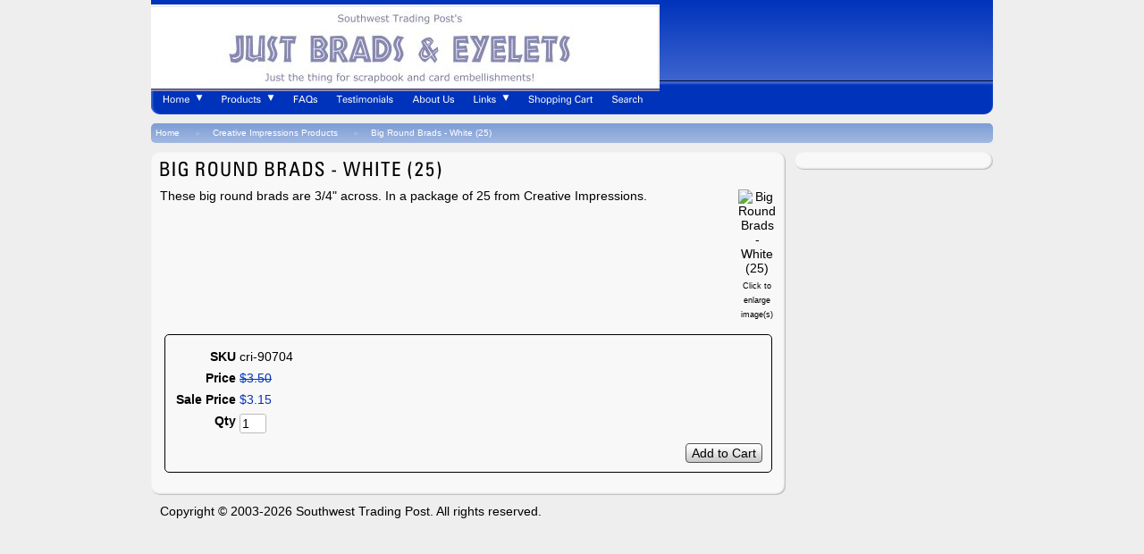

--- FILE ---
content_type: text/html; charset=utf-8
request_url: https://www.justbrads.com/product/cri-90704
body_size: 6253
content:
<!DOCTYPE html>
<html>
<head>
<title>Big Round Brads - White (25)</title>
<meta name="keywords" content="Creative Impressions, scrapbook embellishments, big round brads">
<link rel="home" href="/">
<link rel="index" href="/sitemap">
<style type="text/css">
@import url('/server-css/common.css?cache=2849868597');
@import url('/server-css/layout.css?cache=2002406006');
@import url('/server-css/input.css?cache=2450324499');
@import url('/server-css/product.css?cache=4122649944');
@import url('/server-css/site.css?cache=2761954733');
@import url('/server-css/pageelements.css?cache=2987632861');
@import url('/server-css/preview.css?cache=4285184602');
body, table, select, textarea, input, button { font-size:14px; font-family:Arial; }
.sitenavigation { width:1px; }
.selected .autoedit .input { color:#ffffff; }
.link { font-family:Arial; font-size:14px; }
a:link, a:visited, a:hover, a:active { color:#000000; }
body { font-family:Arial; font-size:14px; color:#000000; }
.priceparts { color:#0033bb; font-family:Arial; font-size:14px; }
.button.edge.on { background-color:#c7d5ee !important; color:#000000 !important; }
.addtocart td { padding:2px 2px; }
.addtocart .horizontalrule { background-color:#CCC; }
.addtocart .record { width:100%; }
.addtocart .record .fieldlabel { vertical-align:top; }
.addtocart .record .fieldvalue { vertical-align:baseline; }
.addtocart .record .fieldvalue .panel { white-space:normal; }
.addtocart .record .label { font-weight:bold; }
#center .pageproduct .addtocart { border:1px solid #000000; border-radius:5px; -moz-border-radius:5px; -webkit-border-radius:5px; }
.pageproduct { position:relative; }
.pageproduct .headingcontainer { margin-bottom:5px; }
.pageproduct .latch { color:#7e9dd5; }
.pageproduct .priceparts.slash { margin-right:5px; }
.pageproduct .subheading { margin-top:15px; }
.product-border { border-radius:5px; -moz-border-radius:5px; -webkit-border-radius:5px; padding:10px; margin:5px; }
.product-byline { margin-bottom:5px; }
.product-gap { margin-top:15px; }
.product-pricelist td { width:50%; }
.product-specifications td { width:50%; }
.product-tag { position:relative; right:-10px; padding:3px; }
.product-viewer { float:right; margin-left:10px; width:1px; }
#left .product-viewer, #right .product-viewer { float:none; width:100%; margin:0px auto; }
.product-description ul { list-style-type:disc; }
.pageproduct .addtocartbuttons { text-align:right; }
.pageproduct .product-reviewlist > .border { border:1px solid #000000; border-radius:5px; -moz-border-radius:5px; -webkit-border-radius:5px; }
a div { display:inherit; }
body { margin:0; padding:0; background-color:#EEE; }
.breadcrumbs { margin-bottom:10px; height:22px; width:100%; border-radius:5px; -moz-border-radius:5px; -webkit-border-radius:5px; -moz-border-radius:5px; background:-moz-linear-gradient(100% 100% 90deg, #7e9dd5, #a1b8e1); background:-webkit-gradient(linear, 0% 0%, 0% 100%, from(#a1b8e1), to(#7e9dd5)); background:-webkit-linear-gradient(#7e9dd5, #a1b8e1); background:-o-linear-gradient(#7e9dd5, #a1b8e1); background:-ms-linear-gradient(#7e9dd5, #a1b8e1); background:filter: progid:DXImageTransform.Microsoft.gradient(GradientType=0,startColorstr='#7e9dd5', endColorstr='#a1b8e1'); background-color:#7e9dd5; }
.breadcrumbs .delimiter { font-size:8px; padding:7px; float:left; color:#a4b7ea; }
.breadcrumbs .link { font-size:10px; display:block; float:left; padding:5px 10px 5px 5px; color:white; }
.centerpanel { padding:10px; color:#000000; vertical-align:top; margin-right:10px; background-color:#F8F8F8; border-radius:10px; -moz-border-radius:10px; -webkit-border-radius:10px; -moz-border-radius:10px; -moz-box-shadow:inset -1px -1px 2px 0px #B0B0B0; -webkit-box-shadow:inset -1px -1px 2px 0px #B0B0B0; box-shadow:inset -1px -1px 2px 0px #B0B0B0; -moz-box-shadow:inset -1px -1px 2px 0px #B0B0B0; -webkit-box-shadow:inset -1px -1px 2px 0px #B0B0B0; }
.centerpanel .link { color:#a4b7ea; }
.footerpanel { padding:10px; vertical-align:top; position:relative; margin-right:10px; }
.footerpanel  a:link { color:#a4b7ea; }
.leftpanel, .rightpanel { width:222px; display:table-cell; vertical-align:top; }
.leftpanel .borderedpanel, .rightpanel .borderedpanel { border-radius:10px; -moz-border-radius:10px; -webkit-border-radius:10px; -moz-border-radius:10px; background-color:#F8F8F8; -moz-box-shadow:inset -1px -1px 2px 0px #B0B0B0; -webkit-box-shadow:inset -1px -1px 2px 0px #B0B0B0; box-shadow:inset -1px -1px 2px 0px #B0B0B0; -moz-box-shadow:inset -1px -1px 2px 0px #B0B0B0; -webkit-box-shadow:inset -1px -1px 2px 0px #B0B0B0; padding:10px; }
.nav { width:100%; background-color:#0033bb; background-color:#0033bb; border-top:thin solid #3e65cf; margin-bottom:10px; border-bottom-right-radius:10px; -moz-border-radius-bottomright:10px; -webkit-border-bottom-right-radius:10px; border-bottom-left-radius:10px; -moz-border-radius-bottomleft:10px; -webkit-border-bottom-left-radius:10px; -moz-border-bottom-right-radius:10px; -moz-border-bottom-left-radius:10px; -moz-box-shadow:inset 1px 1px 2px 1px #3e65cf; -webkit-box-shadow:inset 1px 1px 2px 1px #3e65cf; box-shadow:inset 1px 1px 2px 1px #3e65cf; -moz-box-shadow:inset 1px 1px 2px 1px #3e65cf; -webkit-box-shadow:inset 1px 1px 2px 1px #3e65cf; }
.navigation .navigation .menuitem { padding:0px; margin:0px; }
.navigation.shouldhilite { padding:0px; margin:0px; border:none; }
.navigation.shouldhilite .menuitem.hilite > .menulabel > .action { background-color:#3e65cf; color:white; background:-moz-linear-gradient(100% 100% 90deg, #0033bb, #3e65cf); background:-webkit-gradient(linear, 0% 0%, 0% 100%, from(#3e65cf), to(#0033bb)); background:-webkit-linear-gradient(#0033bb, #3e65cf); background:-o-linear-gradient(#0033bb, #3e65cf); background:-ms-linear-gradient(#0033bb, #3e65cf); background:filter: progid:DXImageTransform.Microsoft.gradient(GradientType=0,startColorstr='#0033bb', endColorstr='#3e65cf'); }
.navigation.shouldhilite .menuitem .action { border:3px solid #0033bb; color:white; padding:5px 8px; background-color:#0033bb; }
.pageheader { padding:0px 0px 0px 0px; margin:0px; height:64px; }
.pagetitle { margin-bottom:10px; }
.pagewrapper { width:100%; display:table; }
.right_header { width:100%; height:100%; }
.siteelements { color:white; float:right; padding-right:5px; }
.siteelements .link { color:white; }
.siteimage { margin-left:5px; }
.sitenavigation { border-collapse:separate; border-spacing:5px; }
.sitenavigation td { padding:5px 8px; }
.sitenavigation td:hover { padding:5px 8px; }
.sitenavigation td.selected { padding:5px 8px; border:thin solid #00195d; border-radius:5px; -moz-border-radius:5px; -webkit-border-radius:5px; -moz-border-radius:5px; background:-moz-linear-gradient(100% 100% 90deg, #0033bb, #3e65cf); background:-webkit-gradient(linear, 0% 0%, 0% 100%, from(#3e65cf), to(#0033bb)); background:-webkit-linear-gradient(#0033bb, #3e65cf); background:-o-linear-gradient(#0033bb, #3e65cf); background:-ms-linear-gradient(#0033bb, #3e65cf); background:filter: progid:DXImageTransform.Microsoft.gradient(GradientType=0,startColorstr='#0033bb', endColorstr='#3e65cf'); }
.sitepageimage { margin-bottom:10px; float:left; }
.toppanel { padding-top:5px; padding-bottom:5px; width:100%; background-color:#0033bb; height:80px; background:-moz-linear-gradient(100% 100% 90deg, #0033bb, #3e65cf); background:-webkit-gradient(linear, 0% 0%, 0% 100%, from(#3e65cf), to(#0033bb)); background:-webkit-linear-gradient(#0033bb, #3e65cf); background:-o-linear-gradient(#0033bb, #3e65cf); background:-ms-linear-gradient(#0033bb, #3e65cf); background:filter: progid:DXImageTransform.Microsoft.gradient(GradientType=0,startColorstr='#0033bb', endColorstr='#3e65cf'); border-bottom:solid thin #000f38; }
.wrapper { width:100%; max-width:942px; margin:0 auto; }
</style>
<link rel="stylesheet" type="text/css" href="/account/css/lightbox.css?cache=1351014736000">
<script type="text/javascript" src="/server/js/prototype.js?cache=1470679646000"></script>
<script type="text/javascript" src="/server/js/effects.js?cache=1470679646000"></script>
<script type="text/javascript" src="/server/js/server.js?cache=1470679646000"></script>
<script type="text/javascript" src="/server/js/bounds.js?cache=1470679646000"></script>
<script type="text/javascript" src="/server/js/tip.js?cache=1517805348000"></script>
<script type="text/javascript" src="/server/js/touch.js?cache=1470679646000"></script>
<script type="text/javascript" src="/account/js/site.js?cache=1470679636000"></script>
<script type="text/javascript" src="/account/js/stats.js?cache=1351014736000"></script>
<script type="text/javascript" src="/server/js/menu.js?cache=1470679646000"></script>
<script type="text/javascript" src="/account/js/lightbox/scriptaculous.js?load=effects,builder?cache=1768640468353"></script>
<script type="text/javascript" src="/account/js/lightbox/lightbox.js?cache=1351014736000"></script>
<script type="text/javascript" src="/account/js/productprice.js?cache=1517805344000"></script>
<script type="text/javascript" src="/server/js/form.js?cache=1470679646000"></script>
<script type="text/javascript" src="/server/js/table.js?cache=1470679646000"></script>
<script type="text/javascript" src="https://s7.addthis.com/js/250/addthis_widget.js"></script>
<script type="text/javascript">
var addthis_config= {pubid: "null",data_track_clickback: true};
Event.observe(document, 'dom:loaded', function()
{
try
{
	new Menu('navigation1', {handle: 'navigationhandle1', orientation: 'horizontal', trigger:'hover'});
	new Menu('navigation2', {handle: 'navigationhandle2', orientation: 'horizontal', trigger:'hover'});
	new Menu('navigation3', {handle: 'navigationhandle3', orientation: 'horizontal', trigger:'hover'});
	new Menu('navigation4', {handle: 'navigationhandle4', orientation: 'horizontal', trigger:'hover'});
	new Menu('navigation5', {handle: 'navigationhandle5', orientation: 'horizontal', trigger:'hover'});
	new Menu('navigation6', {handle: 'navigationhandle6', orientation: 'horizontal', trigger:'hover'});
	new Menu('navigation7', {handle: 'navigationhandle7', orientation: 'horizontal', trigger:'hover'});
	new Menu('navigation8', {handle: 'navigationhandle8', orientation: 'horizontal', trigger:'hover'});
	new Record('record_1', {});
	document.fire('behavior:change');
	fixWebkit();
}
catch(e)
{
	try
	{
		if(console) console.log(e);
	}
	catch(ee)
	{
	;
	}
}
});
</script>

</head>
<body class="html w3c chrome webkit mac">
<div style="position:absolute; z-index:10; display:none">
<script>recordStats(540305);</script>
</div>


<div class="wrapper">
	<div class="toppanel">
		<div class="logo" alt="Just Brads &amp; Eyelets">
<img alt="" src="/files/540305/uploaded/justbrads.PNG" style="width: 569px; height: 97px;"></div>
		<div class="siteelements" id="siteelements">
</div>
	</div>
	<div class="nav">
		<table class="sitenavigation navigation" id="navigation">
<tr class="first last">
<td class="item first parent"><a class="link" href="/" id="navigationhandle1"><img class="dynamicimage" alt="Home" src="/drift/tabitem.img?color=0033bb&amp;text=000000&amp;accent=bbbbbb&amp;compliment=7e9dd5&amp;navigation=ffffff&amp;heading=000000&amp;title=000000&amp;logo=0033bb&amp;link=000000&amp;label.text=Home&amp;children.state=children&amp;context.state=ndd&amp;font=Zurich&amp;fontsize=14&amp;cache=1768619643935"></a><div class="menuitem top" id="navigation1">
<div class="navigation popup menu shouldhilite" style="display:none">
<div class="menuitem">
<div class='menulabel'><a class="action" href="/page/52666">
Privacy Policy</a></div>
</div>
</div>
</div>
</td>
<td class="item parent"><a class="link" href="/page/45031" id="navigationhandle2"><img class="dynamicimage" alt="Products" src="/drift/tabitem.img?color=0033bb&amp;text=000000&amp;accent=bbbbbb&amp;compliment=7e9dd5&amp;navigation=ffffff&amp;heading=000000&amp;title=000000&amp;logo=0033bb&amp;link=000000&amp;label.text=Products&amp;children.state=children&amp;context.state=ddd&amp;font=Zurich&amp;fontsize=14&amp;cache=1768619643935"></a><div class="menuitem top" id="navigation2">
<div class="navigation popup menu shouldhilite" style="display:none">
<div class="menuitem">
<div class='menulabel'><a class="action" href="/page/249777">
Assortments</a></div>
</div>
<div class="menuitem">
<div class='menulabel'><a class="action hasarrow" href="/page/497608672">
Brassworks Embossing<div class="arrow">&#9658;</div>
</a></div>
<div class="navigation popup menu shouldhilite" style="display:none">
<div class="menuitem">
<div class='menulabel'><a class="action" href="/page/497607914">
Embossing Folders</a></div>
</div>
<div class="menuitem">
<div class='menulabel'><a class="action" href="/page/497606652">
Dreamweaver Stencils Products</a></div>
</div>
<div class="menuitem">
<div class='menulabel'><a class="action hasarrow" href="/page/497606650">
Lasting Impressions for Paper<div class="arrow">&#9658;</div>
</a></div>
<div class="navigation popup menu shouldhilite" style="display:none">
<div class="menuitem">
<div class='menulabel'><a class="action" href="/page/497608922">
Babies & Kids</a></div>
</div>
<div class="menuitem">
<div class='menulabel'><a class="action" href="/page/497608920">
Christmas & Winter</a></div>
</div>
<div class="menuitem">
<div class='menulabel'><a class="action" href="/page/497608926">
Easter & Spring</a></div>
</div>
<div class="menuitem">
<div class='menulabel'><a class="action" href="/page/497609912">
Et Cetera</a></div>
</div>
<div class="menuitem">
<div class='menulabel'><a class="action" href="/page/497609910">
Flowers & Garden</a></div>
</div>
<div class="menuitem">
<div class='menulabel'><a class="action" href="/page/497609908">
Halloween & Fall Harvest</a></div>
</div>
<div class="menuitem">
<div class='menulabel'><a class="action" href="/page/497608924">
Love & Wedding</a></div>
</div>
</div>
</div>
<div class="menuitem">
<div class='menulabel'><a class="action" href="/page/497608798">
Stampendous & Other Templates</a></div>
</div>
<div class="menuitem">
<div class='menulabel'><a class="action" href="/page/497608854">
Embossing Extras - Tools, Dies, Embellishments</a></div>
</div>
</div>
</div>
<div class="menuitem">
<div class='menulabel'><a class="action hasarrow" href="/page/496984030">
Clear Stamps & Matching Brads<div class="arrow">&#9658;</div>
</a></div>
<div class="navigation popup menu shouldhilite" style="display:none">
<div class="menuitem">
<div class='menulabel'><a class="action" href="/page/496993916">
Clear Stamp Ideas</a></div>
</div>
</div>
</div>
<div class="menuitem">
<div class='menulabel'><a class="action hasarrow" href="/page/493471608">
Clearance Zone<div class="arrow">&#9658;</div>
</a></div>
<div class="navigation popup menu shouldhilite" style="display:none">
<div class="menuitem">
<div class='menulabel'><a class="action" href="/page/493449636">
Brads Clearance</a></div>
</div>
<div class="menuitem">
<div class='menulabel'><a class="action" href="/page/493443782">
Embellishments Clearance</a></div>
</div>
<div class="menuitem">
<div class='menulabel'><a class="action" href="/page/493451594">
Eyelets, Quicklets & Snaps Clearance</a></div>
</div>
</div>
</div>
<div class="menuitem">
<div class='menulabel'><a class="action" href="/page/909359">
New Products</a></div>
</div>
<div class="menuitem">
<div class='menulabel'><a class="action hasarrow" href="/page/493471612">
Other Embellishments - Washi, Ribbons, Clips...<div class="arrow">&#9658;</div>
</a></div>
<div class="navigation popup menu shouldhilite" style="display:none">
<div class="menuitem">
<div class='menulabel'><a class="action" href="/page/405035">
Alphabets</a></div>
</div>
<div class="menuitem">
<div class='menulabel'><a class="action" href="/page/294909">
Buttons</a></div>
</div>
<div class="menuitem">
<div class='menulabel'><a class="action" href="/page/493543700">
Felt - Borders, Flowers, Snowflakes</a></div>
</div>
<div class="menuitem">
<div class='menulabel'><a class="action hasarrow" href="/page/266136">
Metal Fun - clips, pins, frames, charms!<div class="arrow">&#9658;</div>
</a></div>
<div class="navigation popup menu shouldhilite" style="display:none">
<div class="menuitem">
<div class='menulabel'><a class="action" href="/page/697324">
More Metal Fun Samples</a></div>
</div>
</div>
</div>
<div class="menuitem">
<div class='menulabel'><a class="action" href="/page/335146">
Ribbons & Twills</a></div>
</div>
<div class="menuitem">
<div class='menulabel'><a class="action" href="/page/841275">
Rub-Ons</a></div>
</div>
<div class="menuitem">
<div class='menulabel'><a class="action hasarrow" href="/page/4642280">
Washi Tape<div class="arrow">&#9658;</div>
</a></div>
<div class="navigation popup menu shouldhilite" style="display:none">
<div class="menuitem">
<div class='menulabel'><a class="action" href="/page/4650084">
More Washi tape ideas</a></div>
</div>
</div>
</div>
</div>
</div>
<div class="menuitem">
<div class='menulabel'><a class="action hasarrow" href="/page/493461738">
Seasonal - Easter, Summer, Halloween, Christmas<div class="arrow">&#9658;</div>
</a></div>
<div class="navigation popup menu shouldhilite" style="display:none">
<div class="menuitem">
<div class='menulabel'><a class="action hasarrow" href="/page/222795">
Christmas Brads<div class="arrow">&#9658;</div>
</a></div>
<div class="navigation popup menu shouldhilite" style="display:none">
<div class="menuitem">
<div class='menulabel'><a class="action" href="/page/888360">
More Christmas Brad Ideas</a></div>
</div>
</div>
</div>
<div class="menuitem">
<div class='menulabel'><a class="action" href="/page/493443812">
Christmas Embellishments</a></div>
</div>
<div class="menuitem">
<div class='menulabel'><a class="action hasarrow" href="/page/265377">
Easter & Spring<div class="arrow">&#9658;</div>
</a></div>
<div class="navigation popup menu shouldhilite" style="display:none">
<div class="menuitem">
<div class='menulabel'><a class="action" href="/page/903461">
More Easter & Spring Ideas!</a></div>
</div>
</div>
</div>
<div class="menuitem">
<div class='menulabel'><a class="action hasarrow" href="/page/222769">
Halloween & Autumn<div class="arrow">&#9658;</div>
</a></div>
<div class="navigation popup menu shouldhilite" style="display:none">
<div class="menuitem">
<div class='menulabel'><a class="action" href="/page/314165">
Halloween Samples!</a></div>
</div>
</div>
</div>
<div class="menuitem">
<div class='menulabel'><a class="action hasarrow" href="/page/222768">
Summer & Travel<div class="arrow">&#9658;</div>
</a></div>
<div class="navigation popup menu shouldhilite" style="display:none">
<div class="menuitem">
<div class='menulabel'><a class="action" href="/page/3408474">
More Summer & Travel Ideas</a></div>
</div>
</div>
</div>
</div>
</div>
<div class="menuitem">
<div class='menulabel'><a class="action hasarrow" href="/page/493471626">
Shapes - Round, Heart, Star Square…<div class="arrow">&#9658;</div>
</a></div>
<div class="navigation popup menu shouldhilite" style="display:none">
<div class="menuitem">
<div class='menulabel'><a class="action hasarrow" href="/page/244800">
Hearts & Valentines & Wedding<div class="arrow">&#9658;</div>
</a></div>
<div class="navigation popup menu shouldhilite" style="display:none">
<div class="menuitem">
<div class='menulabel'><a class="action" href="/page/903462">
Valentine ideas!</a></div>
</div>
</div>
</div>
<div class="menuitem">
<div class='menulabel'><a class="action hasarrow" href="/page/222794">
Round Brads - Medium & Large<div class="arrow">&#9658;</div>
</a></div>
<div class="navigation popup menu shouldhilite" style="display:none">
<div class="menuitem">
<div class='menulabel'><a class="action" href="/page/854228">
More Round Brad samples</a></div>
</div>
</div>
</div>
<div class="menuitem">
<div class='menulabel'><a class="action hasarrow" href="/page/493443586">
Round Mini Brads and Micro Brads<div class="arrow">&#9658;</div>
</a></div>
<div class="navigation popup menu shouldhilite" style="display:none">
<div class="menuitem">
<div class='menulabel'><a class="action" href="/page/493443588">
Ideas for round mini brads</a></div>
</div>
</div>
</div>
<div class="menuitem">
<div class='menulabel'><a class="action" href="/page/244825">
Round Eyelets, Sequins & Self Adhesive Bling</a></div>
</div>
<div class="menuitem">
<div class='menulabel'><a class="action" href="/page/270426">
Squares & Triangles</a></div>
</div>
<div class="menuitem">
<div class='menulabel'><a class="action hasarrow" href="/page/244799">
Stars & Patriotic<div class="arrow">&#9658;</div>
</a></div>
<div class="navigation popup menu shouldhilite" style="display:none">
<div class="menuitem">
<div class='menulabel'><a class="action" href="/page/841779">
More Star samples!</a></div>
</div>
</div>
</div>
</div>
</div>
<div class="menuitem">
<div class='menulabel'><a class="action hasarrow" href="/page/493461740">
Themes - Baby, Celebrations, Flowers, Pets, Sports...<div class="arrow">&#9658;</div>
</a></div>
<div class="navigation popup menu shouldhilite" style="display:none">
<div class="menuitem">
<div class='menulabel'><a class="action" href="/page/222770">
Baby</a></div>
</div>
<div class="menuitem">
<div class='menulabel'><a class="action hasarrow" href="/page/244798">
Celebrations ...Birthday, Wedding, Party<div class="arrow">&#9658;</div>
</a></div>
<div class="navigation popup menu shouldhilite" style="display:none">
<div class="menuitem">
<div class='menulabel'><a class="action" href="/page/4560682">
More Celebration ideas</a></div>
</div>
</div>
</div>
<div class="menuitem">
<div class='menulabel'><a class="action hasarrow" href="/page/222779">
Flower & Leaf Brads & Eyelets<div class="arrow">&#9658;</div>
</a></div>
<div class="navigation popup menu shouldhilite" style="display:none">
<div class="menuitem">
<div class='menulabel'><a class="action" href="/page/4606080">
More Flower Brads Ideas</a></div>
</div>
</div>
</div>
<div class="menuitem">
<div class='menulabel'><a class="action" href="/page/768665">
Flower Embellishments</a></div>
</div>
<div class="menuitem">
<div class='menulabel'><a class="action hasarrow" href="/page/493443736">
Home Sweet Home - Family, Food & Notions<div class="arrow">&#9658;</div>
</a></div>
<div class="navigation popup menu shouldhilite" style="display:none">
<div class="menuitem">
<div class='menulabel'><a class="action" href="/page/493443738">
More samples for Home, Sweet Home</a></div>
</div>
</div>
</div>
<div class="menuitem">
<div class='menulabel'><a class="action hasarrow" href="/page/493447610">
Just For Him<div class="arrow">&#9658;</div>
</a></div>
<div class="navigation popup menu shouldhilite" style="display:none">
<div class="menuitem">
<div class='menulabel'><a class="action" href="/page/4110276">
More ideas for masculine cards</a></div>
</div>
</div>
</div>
<div class="menuitem">
<div class='menulabel'><a class="action hasarrow" href="/page/244833">
Kids & School<div class="arrow">&#9658;</div>
</a></div>
<div class="navigation popup menu shouldhilite" style="display:none">
<div class="menuitem">
<div class='menulabel'><a class="action" href="/page/1625635">
More fun ideas for kid stuff!</a></div>
</div>
</div>
</div>
<div class="menuitem">
<div class='menulabel'><a class="action" href="/page/527940">
Military and Heroes</a></div>
</div>
<div class="menuitem">
<div class='menulabel'><a class="action hasarrow" href="/page/222776">
Pets & Crittters<div class="arrow">&#9658;</div>
</a></div>
<div class="navigation popup menu shouldhilite" style="display:none">
<div class="menuitem">
<div class='menulabel'><a class="action" href="/page/383124">
Pet & Critter Brad Ideas</a></div>
</div>
</div>
</div>
<div class="menuitem">
<div class='menulabel'><a class="action hasarrow" href="/page/244832">
Sports & Leisure<div class="arrow">&#9658;</div>
</a></div>
<div class="navigation popup menu shouldhilite" style="display:none">
<div class="menuitem">
<div class='menulabel'><a class="action" href="/page/4505076">
Ideas for Sports and Leisure</a></div>
</div>
</div>
</div>
</div>
</div>
<div class="menuitem">
<div class='menulabel'><a class="action" href="/page/267575">
Tools & Adhesives</a></div>
</div>
</div>
</div>
</td>
<td class="item"><a class="link" href="/page/173181" id="navigationhandle3"><img class="dynamicimage" alt="FAQs" src="/drift/tabitem.img?color=0033bb&amp;text=000000&amp;accent=bbbbbb&amp;compliment=7e9dd5&amp;navigation=ffffff&amp;heading=000000&amp;title=000000&amp;logo=0033bb&amp;link=000000&amp;label.text=FAQs&amp;context.state=ddd&amp;font=Zurich&amp;fontsize=14&amp;cache=1768619643935"></a><div class="menuitem top" id="navigation3">
</div>
</td>
<td class="item"><a class="link" href="/page/222756" id="navigationhandle4"><img class="dynamicimage" alt="Testimonials" src="/drift/tabitem.img?color=0033bb&amp;text=000000&amp;accent=bbbbbb&amp;compliment=7e9dd5&amp;navigation=ffffff&amp;heading=000000&amp;title=000000&amp;logo=0033bb&amp;link=000000&amp;label.text=Testimonials&amp;context.state=ddd&amp;font=Zurich&amp;fontsize=14&amp;cache=1768619643935"></a><div class="menuitem top" id="navigation4">
</div>
</td>
<td class="item"><a class="link" href="/page/45030" id="navigationhandle5"><img class="dynamicimage" alt="About Us" src="/drift/tabitem.img?color=0033bb&amp;text=000000&amp;accent=bbbbbb&amp;compliment=7e9dd5&amp;navigation=ffffff&amp;heading=000000&amp;title=000000&amp;logo=0033bb&amp;link=000000&amp;label.text=About+Us&amp;context.state=ddd&amp;font=Zurich&amp;fontsize=14&amp;cache=1768619643935"></a><div class="menuitem top" id="navigation5">
</div>
</td>
<td class="item parent"><a class="link" href="/page/173180" id="navigationhandle6"><img class="dynamicimage" alt="Links" src="/drift/tabitem.img?color=0033bb&amp;text=000000&amp;accent=bbbbbb&amp;compliment=7e9dd5&amp;navigation=ffffff&amp;heading=000000&amp;title=000000&amp;logo=0033bb&amp;link=000000&amp;label.text=Links&amp;children.state=children&amp;context.state=ddd&amp;font=Zurich&amp;fontsize=14&amp;cache=1768619643935"></a><div class="menuitem top" id="navigation6">
<div class="navigation popup menu shouldhilite" style="display:none">
<div class="menuitem">
<div class='menulabel'><a class="action" href="/page/1354636">
More cute cross stitch and brad samples!</a></div>
</div>
<div class="menuitem">
<div class='menulabel'><a class="action" href="/page/497609916">
Retired Stampin' Up!</a></div>
</div>
</div>
</div>
</td>
<td class="item"><a class="link" href="/cart" id="navigationhandle7"><img class="dynamicimage" alt="Shopping Cart" src="/drift/tabitem.img?color=0033bb&amp;text=000000&amp;accent=bbbbbb&amp;compliment=7e9dd5&amp;navigation=ffffff&amp;heading=000000&amp;title=000000&amp;logo=0033bb&amp;link=000000&amp;label.text=Shopping+Cart&amp;context.state=ddd&amp;font=Zurich&amp;fontsize=14&amp;cache=1768619643935"></a><div class="menuitem top" id="navigation7">
</div>
</td>
<td class="item last"><a class="link" href="/search" id="navigationhandle8"><img class="dynamicimage" alt="Search" src="/drift/tabitem.img?color=0033bb&amp;text=000000&amp;accent=bbbbbb&amp;compliment=7e9dd5&amp;navigation=ffffff&amp;heading=000000&amp;title=000000&amp;logo=0033bb&amp;link=000000&amp;label.text=Search&amp;context.state=ddn&amp;font=Zurich&amp;fontsize=14&amp;cache=1768619643935"></a><div class="menuitem top" id="navigation8">
</div>
</td>
</tr>
</table>
	</div>
	<div class="breadcrumbs" id="breadcrumbs">
<a class="link" href="/">Home</a><span class="delimiter"><span style="font-family:Arial">&#9658;</span></span><a class="link" href="/category/41412530">Creative Impressions Products</a><span class="delimiter"><span style="font-family:Arial">&#9658;</span></span><a class="link" href="#">Big Round Brads - White (25)</a></div>
	<div class="pagewrapper">
		<div>
			<div class="centerpanel">
								<img class="pagetitle" alt="Big Round Brads - White (25)" id="pagetitle" src="/drift/pagetitle.img?color=0033bb&amp;text=000000&amp;accent=bbbbbb&amp;compliment=7e9dd5&amp;navigation=ffffff&amp;heading=000000&amp;title=000000&amp;logo=0033bb&amp;link=000000&amp;title.text=Big+Round+Brads+-+White+%2825%29&amp;font=ZurichCondensed&amp;fontsize=22&amp;fontcolor=000000&amp;title.width.max=710&amp;stage.width=710&amp;cache=1768619643935">				<div style="clear:both;">
					<div class="areapanel" id="center"><div class="space margin"><div  class="space pageproduct" id="pageelement_pageproduct_0">
<table class="product-viewer">
<tr valign="top">
<tr>
<td style="text-align:center;">
<a class="lightbox" href="/files/540305/uploaded/90704.jpg" rel="lightbox[675232174]" title="Big Round Brads - White (25)" id="product_675232174_view"><img class="image dynamicimage" id="product_675232174_lightbox" alt="Big Round Brads - White (25)" title="Big Round Brads - White (25)" src="/account/images/image.img?color=0033bb&amp;text=000000&amp;accent=bbbbbb&amp;compliment=7e9dd5&amp;navigation=ffffff&amp;heading=000000&amp;title=000000&amp;logo=0033bb&amp;link=000000&amp;picture.image.url=%2Ffiles%2F540305%2Fuploaded%2F90704.jpg&amp;picture.width.max=280&amp;picture.image.mask.apply=false&amp;stage.width.max=700&amp;cache=1768619643935"></a></td>
</tr>
</tr>
<tr>
<td style="text-align:center;">
<span class="text" style="padding-top:2px; font-size:9px;">Click to enlarge image(s)</span>
</td>
</tr>
</table>
<span class="product-description product-gap text">These big round brads are 3/4" across. In a package of 25 from Creative Impressions.</span>
<div style="clear:both"></div>
				<form class="product-border product-gap addtocart" method="post" action="">
<div class="panel"><table class="record" id="record_1" style="visibility:hidden; position:absolute;">
<tr>
<td class="fields">
<div class="field">
<table>
<tr>
<td class="fieldlabel left" style="width:100%;">
SKU</td>
<td class="left fieldvalue full" style="white-space:nowrap;">
cri-90704</td>
</tr>
</table>
</div>
<div class="field">
<table>
<tr>
<td class="fieldlabel left" style="width:100%;">
Price</td>
<td class="left fieldvalue full" style="white-space:nowrap;">
<span class="priceparts slash"><span class="currency">$</span><span class="whole">3</span><span class="decimal-separator">.</span><span class="decimal">50</span></span></td>
</tr>
</table>
</div>
<div class="field">
<table>
<tr>
<td class="fieldlabel left" style="width:100%;">
Sale Price</td>
<td class="left fieldvalue full" style="white-space:nowrap;">
<span class="priceparts"><span class="currency">$</span><span class="whole">3</span><span class="decimal-separator">.</span><span class="decimal">15</span></span></td>
</tr>
</table>
</div>
<div class="field">
<table>
<tr>
<td class="fieldlabel left" style="width:100%;">
Qty</td>
<td class="left fieldvalue full" style="white-space:nowrap;">
<span class="textfieldborder" style="width:28px;"><span class="bounds"><input class="input quantity_field textfield" name="quantity_675232174" id="quantity_675232174" value="1" type="text"></span><br></span>
</td>
</tr>
</table>
</div>
</td>
</tr>
</table>
<div class="addtocartbuttons panel" style="margin-top:5px;"><button class="input button left right edge standard" name="addToCart_675232174" id="addToCart_675232174" value="Add to Cart" type="submit"><div class="content">Add to Cart</div></button></div>
</div>
</form>
</div>
</div>
</div>
				</div>
			</div>
			<div class="footerpanel">
				<div class="areapanel" id="bottom"><div class="space margin"><div class="space pagebackground" id="pageelement_pagebackground_0">
<div class="space margin"><div class="space pagetext" id="pageelement_615191062">
<div class="panel">Copyright © 2003-2026 Southwest Trading Post. All rights reserved.</div>
</div>
<div class="space pageaddthis addthis_toolbox addthis_default_style" id="pageelement_615431372">
<div class="left"><span style="display:inline-block;"><a class="addthis_button"></a></span>
</div>
</div>
</div>
</div>
</div>
</div>
			</div>
		</div>
		<div class="rightpanel">
			<div class="borderedpanel">
				<div class="areapanel" id="left"></div>
				<div class="areapanel" id="right"></div>
			</div>
		</div>
	</div>
</div></body>
</html>
